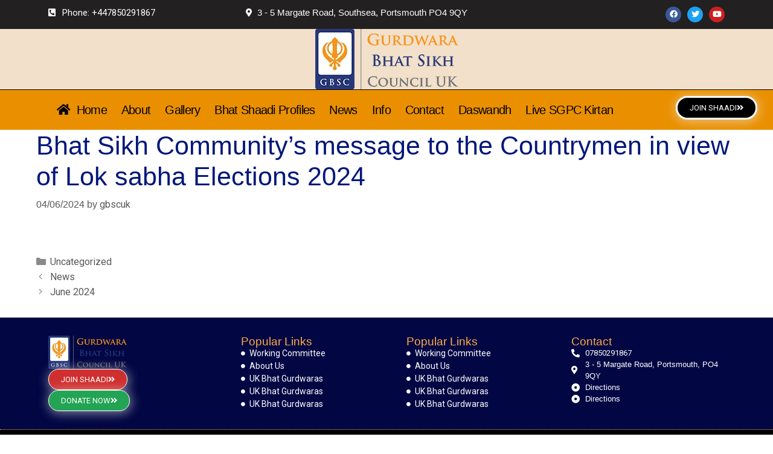

--- FILE ---
content_type: text/css
request_url: https://gbscuk.co.uk/wp-content/uploads/eb-style/eb-style-7144.min.css?ver=4b28b74920
body_size: 257
content:
/* eb-column-vecnt Starts */.eb-column-vecnt.eb-column-wrapper > .eb-column-inner > * { position:relative }.eb-column-vecnt.eb-column-wrapper > .eb-column-inner:before { transition:all .5s, background 0.5s, opacity 0.5s, filter 0.5s }.root-eb-column-vecnt { width:100%; order:unset; transition:all .5s, background 0.5s, border 0.5s, border-radius 0.5s, box-shadow 0.5s }.wp-admin .eb-parent-eb-column-vecnt { display:block }.wp-admin .eb-parent-eb-column-vecnt { filter:unset }.wp-admin .eb-parent-eb-column-vecnt::before { content:none }.eb-parent-eb-column-vecnt { display:block }.root-eb-column-vecnt { position:relative } @media(max-width: 1024px){.root-eb-column-vecnt { width:calc(100% - NaNpx); order:unset }.editor-styles-wrapper.wp-embed-responsive .eb-parent-eb-column-vecnt { display:block }.editor-styles-wrapper.wp-embed-responsive .eb-parent-eb-column-vecnt { filter:none }.editor-styles-wrapper.wp-embed-responsive .eb-parent-eb-column-vecnt::before { content:none }.eb-parent-eb-column-vecnt { display:block }} @media(max-width: 767px){.root-eb-column-vecnt { width:calc(100% - NaNpx); order:unset }.editor-styles-wrapper.wp-embed-responsive .eb-parent-eb-column-vecnt { display:block }.editor-styles-wrapper.wp-embed-responsive .eb-parent-eb-column-vecnt { filter:none }.editor-styles-wrapper.wp-embed-responsive .eb-parent-eb-column-vecnt::before { content:none }.eb-parent-eb-column-vecnt { display:block }}/* =eb-column-vecnt= Ends *//* eb-row-8vr13 Starts */.eb-row-8vr13.eb-row-root-container > * { position:relative }.eb-row-8vr13.eb-row-root-container { transition:all 0.5s, background 0.5s, border 0.5s, border-radius 0.5s, box-shadow 0.5s }.eb-row-8vr13.eb-row-root-container:before { transition:all 0.5s, background 0.5s, opacity 0.5s, filter 0.5s }.eb-row-8vr13.eb-row-root-container > .eb-row-wrapper { max-width:1170px }.eb-row-8vr13.eb-row-root-container > .eb-row-wrapper > .eb-row-inner { flex-flow:row }.wp-admin .eb-parent-eb-row-8vr13 { display:block }.wp-admin .eb-parent-eb-row-8vr13 { filter:unset }.wp-admin .eb-parent-eb-row-8vr13::before { content:none }.eb-parent-eb-row-8vr13 { display:block }.root-eb-row-8vr13 { position:relative } @media(max-width: 1024px){.eb-row-8vr13.eb-row-root-container > .eb-row-wrapper > .eb-row-inner { flex-flow:row; flex-wrap:wrap !important }.editor-styles-wrapper.wp-embed-responsive .eb-parent-eb-row-8vr13 { display:block }.editor-styles-wrapper.wp-embed-responsive .eb-parent-eb-row-8vr13 { filter:none }.editor-styles-wrapper.wp-embed-responsive .eb-parent-eb-row-8vr13::before { content:none }.eb-parent-eb-row-8vr13 { display:block }} @media(max-width: 767px){.eb-row-8vr13.eb-row-root-container > .eb-row-wrapper > .eb-row-inner { flex-flow:row; flex-wrap:wrap !important }.editor-styles-wrapper.wp-embed-responsive .eb-parent-eb-row-8vr13 { display:block }.editor-styles-wrapper.wp-embed-responsive .eb-parent-eb-row-8vr13 { filter:none }.editor-styles-wrapper.wp-embed-responsive .eb-parent-eb-row-8vr13::before { content:none }.eb-parent-eb-row-8vr13 { display:block }}/* =eb-row-8vr13= Ends */

--- FILE ---
content_type: text/css
request_url: https://gbscuk.co.uk/wp-content/uploads/elementor/css/post-69.css?ver=1769054826
body_size: 525
content:
.elementor-kit-69{--e-global-color-primary:#6EC1E4;--e-global-color-secondary:#54595F;--e-global-color-text:#222020;--e-global-color-accent:#FFFFFF;--e-global-color-58eb8176:#23A455;--e-global-color-4da9a803:#000;--e-global-color-29ca36cc:#FFF;--e-global-color-f372ea9:#02177A;--e-global-color-3ca84bfc:#EA9000;--e-global-color-96d7536:#D02F2F;--e-global-color-29ecb3b:#E0E0E0;--e-global-color-fb85137:#FFFFFF;--e-global-color-1f95b98:#273778;--e-global-color-4d1315a:#00020E;--e-global-color-a834f02:#F0A60024;--e-global-color-5a48290:#B5D7F0;--e-global-color-c49b334:#373E46;--e-global-color-85d35bd:#000D4B;--e-global-color-e6ad1f9:#000436;--e-global-color-6ea2f91:#FFAB49;--e-global-color-6498dff:#0D207A;--e-global-color-e1d3c72:#FFAB4947;--e-global-color-422579e:#6EC1E41F;--e-global-color-524164f:#00020E1C;--e-global-color-8156be7:#22B4B226;--e-global-color-db4a2f6:#54595F14;--e-global-typography-primary-font-family:"Roboto";--e-global-typography-primary-font-weight:600;--e-global-typography-secondary-font-family:"Roboto Slab";--e-global-typography-secondary-font-weight:400;--e-global-typography-text-font-family:"Roboto";--e-global-typography-text-font-weight:400;--e-global-typography-accent-font-family:"Roboto";--e-global-typography-accent-font-weight:500;color:#000000;font-family:"Helvetica", Sans-serif;font-size:19px;}.elementor-kit-69 e-page-transition{background-color:#FFBC7D;}.elementor-kit-69 a{font-family:"Roboto", Sans-serif;}.elementor-kit-69 h1{color:var( --e-global-color-f372ea9 );font-family:"Helvetica", Sans-serif;font-size:2.7rem;font-weight:500;}.elementor-kit-69 h2{color:var( --e-global-color-f372ea9 );font-family:"Helvetica", Sans-serif;font-size:37px;font-weight:500;}.elementor-kit-69 h3{color:var( --e-global-color-f372ea9 );font-family:"Helvetica", Sans-serif;font-size:23px;font-weight:500;}.elementor-kit-69 h4{color:#02177A;font-family:"Helvetica", Sans-serif;}.elementor-kit-69 h5{color:var( --e-global-color-f372ea9 );font-family:"Helvetica", Sans-serif;}.elementor-kit-69 h6{color:var( --e-global-color-f372ea9 );font-family:"Helvetica", Sans-serif;}.elementor-section.elementor-section-boxed > .elementor-container{max-width:1140px;}.e-con{--container-max-width:1140px;}.elementor-widget:not(:last-child){margin-block-end:20px;}.elementor-element{--widgets-spacing:20px 20px;--widgets-spacing-row:20px;--widgets-spacing-column:20px;}{}h1.entry-title{display:var(--page-title-display);}@media(max-width:1024px){.elementor-section.elementor-section-boxed > .elementor-container{max-width:1024px;}.e-con{--container-max-width:1024px;}}@media(max-width:767px){.elementor-section.elementor-section-boxed > .elementor-container{max-width:767px;}.e-con{--container-max-width:767px;}}

--- FILE ---
content_type: text/css
request_url: https://gbscuk.co.uk/wp-content/uploads/elementor/css/post-2100.css?ver=1769054826
body_size: 1416
content:
.elementor-2100 .elementor-element.elementor-element-acfbd76{--display:flex;--flex-direction:column;--container-widget-width:100%;--container-widget-height:initial;--container-widget-flex-grow:0;--container-widget-align-self:initial;--flex-wrap-mobile:wrap;border-style:solid;--border-style:solid;border-width:0px 0px 1px 0px;--border-top-width:0px;--border-right-width:0px;--border-bottom-width:1px;--border-left-width:0px;border-color:var( --e-global-color-4da9a803 );--border-color:var( --e-global-color-4da9a803 );--padding-top:0px;--padding-bottom:0px;--padding-left:0px;--padding-right:0px;}.elementor-2100 .elementor-element.elementor-element-acfbd76:not(.elementor-motion-effects-element-type-background), .elementor-2100 .elementor-element.elementor-element-acfbd76 > .elementor-motion-effects-container > .elementor-motion-effects-layer{background-color:#F2E0CA;}.elementor-2100 .elementor-element.elementor-element-55c0d42{--display:flex;--min-height:0vh;--flex-direction:row;--container-widget-width:initial;--container-widget-height:100%;--container-widget-flex-grow:1;--container-widget-align-self:stretch;--flex-wrap-mobile:wrap;--padding-top:0px;--padding-bottom:0px;--padding-left:0px;--padding-right:0px;}.elementor-2100 .elementor-element.elementor-element-55c0d42:not(.elementor-motion-effects-element-type-background), .elementor-2100 .elementor-element.elementor-element-55c0d42 > .elementor-motion-effects-container > .elementor-motion-effects-layer{background-color:var( --e-global-color-text );}.elementor-2100 .elementor-element.elementor-element-96ea9a9{--display:flex;}.elementor-2100 .elementor-element.elementor-element-96ea9a9.e-con{--flex-grow:0;--flex-shrink:0;}.elementor-2100 .elementor-element.elementor-element-7317be4 .elementor-icon-list-icon i{color:var( --e-global-color-accent );transition:color 0.3s;}.elementor-2100 .elementor-element.elementor-element-7317be4 .elementor-icon-list-icon svg{fill:var( --e-global-color-accent );transition:fill 0.3s;}.elementor-2100 .elementor-element.elementor-element-7317be4{--e-icon-list-icon-size:14px;--icon-vertical-offset:0px;}.elementor-2100 .elementor-element.elementor-element-7317be4 .elementor-icon-list-item > .elementor-icon-list-text, .elementor-2100 .elementor-element.elementor-element-7317be4 .elementor-icon-list-item > a{font-size:15px;}.elementor-2100 .elementor-element.elementor-element-7317be4 .elementor-icon-list-text{color:var( --e-global-color-accent );transition:color 0.3s;}.elementor-2100 .elementor-element.elementor-element-466ca7a{--display:flex;}.elementor-2100 .elementor-element.elementor-element-466ca7a.e-con{--flex-grow:0;--flex-shrink:0;}.elementor-2100 .elementor-element.elementor-element-7b6e98a .elementor-icon-list-icon i{color:var( --e-global-color-accent );transition:color 0.3s;}.elementor-2100 .elementor-element.elementor-element-7b6e98a .elementor-icon-list-icon svg{fill:var( --e-global-color-accent );transition:fill 0.3s;}.elementor-2100 .elementor-element.elementor-element-7b6e98a{--e-icon-list-icon-size:14px;--icon-vertical-offset:0px;}.elementor-2100 .elementor-element.elementor-element-7b6e98a .elementor-icon-list-item > .elementor-icon-list-text, .elementor-2100 .elementor-element.elementor-element-7b6e98a .elementor-icon-list-item > a{font-size:15px;}.elementor-2100 .elementor-element.elementor-element-7b6e98a .elementor-icon-list-text{color:var( --e-global-color-accent );transition:color 0.3s;}.elementor-2100 .elementor-element.elementor-element-2d46839{--display:flex;}.elementor-2100 .elementor-element.elementor-element-87fd428{--grid-template-columns:repeat(0, auto);--icon-size:13px;--grid-column-gap:5px;--grid-row-gap:0px;}.elementor-2100 .elementor-element.elementor-element-87fd428 .elementor-widget-container{text-align:right;}.elementor-2100 .elementor-element.elementor-element-a55b629{--display:flex;--flex-direction:row;--container-widget-width:calc( ( 1 - var( --container-widget-flex-grow ) ) * 100% );--container-widget-height:100%;--container-widget-flex-grow:1;--container-widget-align-self:stretch;--flex-wrap-mobile:wrap;--align-items:center;--gap:0px 0px;--row-gap:0px;--column-gap:0px;border-style:solid;--border-style:solid;border-width:0px 0px 1px 0px;--border-top-width:0px;--border-right-width:0px;--border-bottom-width:1px;--border-left-width:0px;border-color:var( --e-global-color-29ca36cc );--border-color:var( --e-global-color-29ca36cc );--padding-top:0px;--padding-bottom:0px;--padding-left:0px;--padding-right:0px;--z-index:999;}.elementor-2100 .elementor-element.elementor-element-a55b629:not(.elementor-motion-effects-element-type-background), .elementor-2100 .elementor-element.elementor-element-a55b629 > .elementor-motion-effects-container > .elementor-motion-effects-layer{background-color:#EA9000;}.elementor-2100 .elementor-element.elementor-element-8a3eaa2{--display:flex;--flex-direction:column;--container-widget-width:100%;--container-widget-height:initial;--container-widget-flex-grow:0;--container-widget-align-self:initial;--flex-wrap-mobile:wrap;}.elementor-2100 .elementor-element.elementor-element-8a3eaa2.e-con{--flex-grow:0;--flex-shrink:0;}.elementor-2100 .elementor-element.elementor-element-68249e7.elementor-element{--flex-grow:0;--flex-shrink:0;}.elementor-2100 .elementor-element.elementor-element-68249e7{z-index:999;}.elementor-2100 .elementor-element.elementor-element-68249e7 .elementor-menu-toggle{margin:0 auto;background-color:var( --e-global-color-4da9a803 );}.elementor-2100 .elementor-element.elementor-element-68249e7 .elementor-nav-menu .elementor-item{font-family:"Helvetica", Sans-serif;font-size:20px;font-weight:400;letter-spacing:-0.7px;}.elementor-2100 .elementor-element.elementor-element-68249e7 .elementor-nav-menu--main .elementor-item{color:var( --e-global-color-4da9a803 );fill:var( --e-global-color-4da9a803 );padding-left:12px;padding-right:12px;}.elementor-2100 .elementor-element.elementor-element-68249e7 .elementor-nav-menu--main .elementor-item:hover,
					.elementor-2100 .elementor-element.elementor-element-68249e7 .elementor-nav-menu--main .elementor-item.elementor-item-active,
					.elementor-2100 .elementor-element.elementor-element-68249e7 .elementor-nav-menu--main .elementor-item.highlighted,
					.elementor-2100 .elementor-element.elementor-element-68249e7 .elementor-nav-menu--main .elementor-item:focus{color:#FFFFFF;fill:#FFFFFF;}.elementor-2100 .elementor-element.elementor-element-68249e7 .elementor-nav-menu--main .elementor-item.elementor-item-active{color:#FFFFFF;}.elementor-2100 .elementor-element.elementor-element-68249e7 .elementor-nav-menu--dropdown a, .elementor-2100 .elementor-element.elementor-element-68249e7 .elementor-menu-toggle{color:var( --e-global-color-4da9a803 );fill:var( --e-global-color-4da9a803 );}.elementor-2100 .elementor-element.elementor-element-68249e7 .elementor-nav-menu--dropdown{background-color:#FFE0BC;}.elementor-2100 .elementor-element.elementor-element-68249e7 .elementor-nav-menu--dropdown a:hover,
					.elementor-2100 .elementor-element.elementor-element-68249e7 .elementor-nav-menu--dropdown a:focus,
					.elementor-2100 .elementor-element.elementor-element-68249e7 .elementor-nav-menu--dropdown a.elementor-item-active,
					.elementor-2100 .elementor-element.elementor-element-68249e7 .elementor-nav-menu--dropdown a.highlighted,
					.elementor-2100 .elementor-element.elementor-element-68249e7 .elementor-menu-toggle:hover,
					.elementor-2100 .elementor-element.elementor-element-68249e7 .elementor-menu-toggle:focus{color:#FFFFFF;}.elementor-2100 .elementor-element.elementor-element-68249e7 .elementor-nav-menu--dropdown a.elementor-item-active{color:#000000;background-color:#FFC987;}.elementor-2100 .elementor-element.elementor-element-68249e7 .elementor-nav-menu--dropdown .elementor-item, .elementor-2100 .elementor-element.elementor-element-68249e7 .elementor-nav-menu--dropdown  .elementor-sub-item{font-size:16px;}.elementor-2100 .elementor-element.elementor-element-68249e7 .elementor-nav-menu--dropdown li:not(:last-child){border-style:dotted;border-color:var( --e-global-color-text );border-bottom-width:1px;}.elementor-2100 .elementor-element.elementor-element-68249e7 div.elementor-menu-toggle{color:var( --e-global-color-29ca36cc );}.elementor-2100 .elementor-element.elementor-element-68249e7 div.elementor-menu-toggle svg{fill:var( --e-global-color-29ca36cc );}.elementor-2100 .elementor-element.elementor-element-a6d2911{--display:flex;--flex-direction:column;--container-widget-width:100%;--container-widget-height:initial;--container-widget-flex-grow:0;--container-widget-align-self:initial;--flex-wrap-mobile:wrap;}.elementor-2100 .elementor-element.elementor-element-95cce69 .elementor-button{background-color:var( --e-global-color-6498dff );fill:#FFFFFF;color:#FFFFFF;box-shadow:1px 2px 17px 2px rgba(240.99624481201172, 238.37672041188114, 238.37672041188114, 0.5);border-style:solid;border-width:3px 3px 3px 3px;border-radius:40px 40px 40px 40px;}.elementor-2100 .elementor-element.elementor-element-95cce69 .elementor-button:hover, .elementor-2100 .elementor-element.elementor-element-95cce69 .elementor-button:focus{background-color:transparent;background-image:linear-gradient(180deg, var( --e-global-color-3ca84bfc ) 0%, var( --e-global-color-e1d3c72 ) 100%);}.elementor-2100 .elementor-element.elementor-element-95cce69.elementor-element{--flex-grow:1;--flex-shrink:0;}.elementor-2100 .elementor-element.elementor-element-95cce69 .elementor-button-content-wrapper{flex-direction:row-reverse;}.elementor-theme-builder-content-area{height:400px;}.elementor-location-header:before, .elementor-location-footer:before{content:"";display:table;clear:both;}@media(min-width:768px){.elementor-2100 .elementor-element.elementor-element-96ea9a9{--width:25.415%;}.elementor-2100 .elementor-element.elementor-element-466ca7a{--width:40.154%;}.elementor-2100 .elementor-element.elementor-element-8a3eaa2{--width:86.64%;}}@media(max-width:767px){.elementor-2100 .elementor-element.elementor-element-acfbd76{--z-index:999;}.elementor-2100 .elementor-element.elementor-element-55c0d42{--padding-top:0px;--padding-bottom:0px;--padding-left:5px;--padding-right:0px;}.elementor-2100 .elementor-element.elementor-element-7317be4 .elementor-icon-list-item > .elementor-icon-list-text, .elementor-2100 .elementor-element.elementor-element-7317be4 .elementor-icon-list-item > a{font-size:12px;}.elementor-2100 .elementor-element.elementor-element-466ca7a{--margin-top:-24px;--margin-bottom:0px;--margin-left:0px;--margin-right:0px;--padding-top:0px;--padding-bottom:5px;--padding-left:10px;--padding-right:0px;}.elementor-2100 .elementor-element.elementor-element-7b6e98a .elementor-icon-list-item > .elementor-icon-list-text, .elementor-2100 .elementor-element.elementor-element-7b6e98a .elementor-icon-list-item > a{font-size:12px;}.elementor-2100 .elementor-element.elementor-element-2d46839{--align-items:center;--container-widget-width:calc( ( 1 - var( --container-widget-flex-grow ) ) * 100% );--margin-top:-28px;--margin-bottom:0px;--margin-left:0px;--margin-right:0px;}.elementor-2100 .elementor-element.elementor-element-87fd428{--icon-size:11px;--grid-column-gap:35px;}.elementor-2100 .elementor-element.elementor-element-a55b629{--z-index:999;}.elementor-2100 .elementor-element.elementor-element-8a3eaa2{--min-height:0px;--flex-direction:column;--container-widget-width:100%;--container-widget-height:initial;--container-widget-flex-grow:0;--container-widget-align-self:initial;--flex-wrap-mobile:wrap;--flex-wrap:wrap;--z-index:4;}.elementor-2100 .elementor-element.elementor-element-68249e7.elementor-element{--align-self:flex-end;--flex-grow:1;--flex-shrink:0;}.elementor-2100 .elementor-element.elementor-element-68249e7 .e--pointer-framed .elementor-item:before{border-width:18px;}.elementor-2100 .elementor-element.elementor-element-68249e7 .e--pointer-framed.e--animation-draw .elementor-item:before{border-width:0 0 18px 18px;}.elementor-2100 .elementor-element.elementor-element-68249e7 .e--pointer-framed.e--animation-draw .elementor-item:after{border-width:18px 18px 0 0;}.elementor-2100 .elementor-element.elementor-element-68249e7 .e--pointer-framed.e--animation-corners .elementor-item:before{border-width:18px 0 0 18px;}.elementor-2100 .elementor-element.elementor-element-68249e7 .e--pointer-framed.e--animation-corners .elementor-item:after{border-width:0 18px 18px 0;}.elementor-2100 .elementor-element.elementor-element-68249e7 .e--pointer-underline .elementor-item:after,
					 .elementor-2100 .elementor-element.elementor-element-68249e7 .e--pointer-overline .elementor-item:before,
					 .elementor-2100 .elementor-element.elementor-element-68249e7 .e--pointer-double-line .elementor-item:before,
					 .elementor-2100 .elementor-element.elementor-element-68249e7 .e--pointer-double-line .elementor-item:after{height:18px;}.elementor-2100 .elementor-element.elementor-element-68249e7 .elementor-nav-menu--main .elementor-item{padding-left:12px;padding-right:12px;}.elementor-2100 .elementor-element.elementor-element-68249e7 .elementor-nav-menu--dropdown .elementor-item, .elementor-2100 .elementor-element.elementor-element-68249e7 .elementor-nav-menu--dropdown  .elementor-sub-item{font-size:17px;}.elementor-2100 .elementor-element.elementor-element-a6d2911{--align-items:flex-end;--container-widget-width:calc( ( 1 - var( --container-widget-flex-grow ) ) * 100% );--z-index:1;}}

--- FILE ---
content_type: text/css
request_url: https://gbscuk.co.uk/wp-content/uploads/elementor/css/post-6711.css?ver=1769054826
body_size: 1079
content:
.elementor-6711 .elementor-element.elementor-element-bf6ebbb{--display:flex;--flex-direction:row;--container-widget-width:initial;--container-widget-height:100%;--container-widget-flex-grow:1;--container-widget-align-self:stretch;--flex-wrap-mobile:wrap;--justify-content:space-evenly;--gap:0px 0px;--row-gap:0px;--column-gap:0px;border-style:dotted;--border-style:dotted;border-width:0px 0px 1px 0px;--border-top-width:0px;--border-right-width:0px;--border-bottom-width:1px;--border-left-width:0px;border-color:var( --e-global-color-6ea2f91 );--border-color:var( --e-global-color-6ea2f91 );--padding-top:20px;--padding-bottom:20px;--padding-left:0px;--padding-right:0px;--z-index:0;}.elementor-6711 .elementor-element.elementor-element-bf6ebbb:not(.elementor-motion-effects-element-type-background), .elementor-6711 .elementor-element.elementor-element-bf6ebbb > .elementor-motion-effects-container > .elementor-motion-effects-layer{background-color:#020744;}.elementor-6711 .elementor-element.elementor-element-54c0dc26{--display:flex;--flex-direction:column;--container-widget-width:100%;--container-widget-height:initial;--container-widget-flex-grow:0;--container-widget-align-self:initial;--flex-wrap-mobile:wrap;--justify-content:space-evenly;--gap:10px 10px;--row-gap:10px;--column-gap:10px;}.elementor-6711 .elementor-element.elementor-element-54c0dc26.e-con{--flex-grow:0;--flex-shrink:0;}.elementor-6711 .elementor-element.elementor-element-2a265c6a{text-align:start;}.elementor-6711 .elementor-element.elementor-element-2a265c6a img{width:55%;}.elementor-6711 .elementor-element.elementor-element-0c6fdc6 .elementor-button{background-color:transparent;fill:#FFFFFF;color:#FFFFFF;background-image:linear-gradient(180deg, var( --e-global-color-96d7536 ) 30%, var( --e-global-color-96d7536 ) 100%);box-shadow:1px 2px 17px 2px rgba(240.99624481201172, 238.37672041188114, 238.37672041188114, 0.5);border-style:solid;border-width:1px 1px 1px 1px;border-radius:20px 20px 20px 20px;}.elementor-6711 .elementor-element.elementor-element-0c6fdc6{width:var( --container-widget-width, 51% );max-width:51%;--container-widget-width:51%;--container-widget-flex-grow:0;}.elementor-6711 .elementor-element.elementor-element-0c6fdc6 > .elementor-widget-container{margin:0px 0px 0px 0px;padding:0px 0px 0px 0px;}.elementor-6711 .elementor-element.elementor-element-0c6fdc6 .elementor-button-content-wrapper{flex-direction:row-reverse;}.elementor-6711 .elementor-element.elementor-element-9a27de9 .elementor-button{background-color:transparent;fill:#FFFFFF;color:#FFFFFF;background-image:linear-gradient(180deg, var( --e-global-color-58eb8176 ) 30%, var( --e-global-color-58eb8176 ) 100%);box-shadow:1px 2px 17px 2px rgba(240.99624481201172, 238.37672041188114, 238.37672041188114, 0.5);border-style:solid;border-width:1px 1px 1px 1px;border-radius:20px 20px 20px 20px;}.elementor-6711 .elementor-element.elementor-element-9a27de9{width:var( --container-widget-width, 51% );max-width:51%;--container-widget-width:51%;--container-widget-flex-grow:0;}.elementor-6711 .elementor-element.elementor-element-9a27de9 > .elementor-widget-container{margin:0px 0px 0px 0px;padding:0px 0px 0px 0px;}.elementor-6711 .elementor-element.elementor-element-9a27de9 .elementor-button-content-wrapper{flex-direction:row-reverse;}.elementor-6711 .elementor-element.elementor-element-6b4decfb{--display:flex;--flex-direction:column;--container-widget-width:100%;--container-widget-height:initial;--container-widget-flex-grow:0;--container-widget-align-self:initial;--flex-wrap-mobile:wrap;}.elementor-6711 .elementor-element.elementor-element-282ebb9a .elementor-heading-title{color:var( --e-global-color-6ea2f91 );}.elementor-6711 .elementor-element.elementor-element-a3a9916 .elementor-icon-list-icon i{color:var( --e-global-color-accent );transition:color 0.3s;}.elementor-6711 .elementor-element.elementor-element-a3a9916 .elementor-icon-list-icon svg{fill:var( --e-global-color-accent );transition:fill 0.3s;}.elementor-6711 .elementor-element.elementor-element-a3a9916{--e-icon-list-icon-size:7px;--icon-vertical-offset:0px;}.elementor-6711 .elementor-element.elementor-element-a3a9916 .elementor-icon-list-item > .elementor-icon-list-text, .elementor-6711 .elementor-element.elementor-element-a3a9916 .elementor-icon-list-item > a{font-size:14px;}.elementor-6711 .elementor-element.elementor-element-a3a9916 .elementor-icon-list-text{color:var( --e-global-color-accent );transition:color 0.3s;}.elementor-6711 .elementor-element.elementor-element-168b27e9{--display:flex;--flex-direction:column;--container-widget-width:100%;--container-widget-height:initial;--container-widget-flex-grow:0;--container-widget-align-self:initial;--flex-wrap-mobile:wrap;}.elementor-6711 .elementor-element.elementor-element-5fe7f8d .elementor-heading-title{color:var( --e-global-color-6ea2f91 );}.elementor-6711 .elementor-element.elementor-element-eebd847 .elementor-icon-list-icon i{color:var( --e-global-color-accent );transition:color 0.3s;}.elementor-6711 .elementor-element.elementor-element-eebd847 .elementor-icon-list-icon svg{fill:var( --e-global-color-accent );transition:fill 0.3s;}.elementor-6711 .elementor-element.elementor-element-eebd847{--e-icon-list-icon-size:7px;--icon-vertical-offset:0px;}.elementor-6711 .elementor-element.elementor-element-eebd847 .elementor-icon-list-item > .elementor-icon-list-text, .elementor-6711 .elementor-element.elementor-element-eebd847 .elementor-icon-list-item > a{font-size:14px;}.elementor-6711 .elementor-element.elementor-element-eebd847 .elementor-icon-list-text{color:var( --e-global-color-accent );transition:color 0.3s;}.elementor-6711 .elementor-element.elementor-element-78427a42{--display:flex;--flex-direction:column;--container-widget-width:100%;--container-widget-height:initial;--container-widget-flex-grow:0;--container-widget-align-self:initial;--flex-wrap-mobile:wrap;}.elementor-6711 .elementor-element.elementor-element-49fd0ab3 .elementor-heading-title{color:var( --e-global-color-6ea2f91 );}.elementor-6711 .elementor-element.elementor-element-432cb2f .elementor-icon-list-icon i{color:var( --e-global-color-accent );transition:color 0.3s;}.elementor-6711 .elementor-element.elementor-element-432cb2f .elementor-icon-list-icon svg{fill:var( --e-global-color-accent );transition:fill 0.3s;}.elementor-6711 .elementor-element.elementor-element-432cb2f{--e-icon-list-icon-size:14px;--icon-vertical-offset:0px;}.elementor-6711 .elementor-element.elementor-element-432cb2f .elementor-icon-list-item > .elementor-icon-list-text, .elementor-6711 .elementor-element.elementor-element-432cb2f .elementor-icon-list-item > a{font-size:13px;}.elementor-6711 .elementor-element.elementor-element-432cb2f .elementor-icon-list-text{color:var( --e-global-color-accent );transition:color 0.3s;}.elementor-6711 .elementor-element.elementor-element-e30586a{--display:flex;--flex-direction:row;--container-widget-width:calc( ( 1 - var( --container-widget-flex-grow ) ) * 100% );--container-widget-height:100%;--container-widget-flex-grow:1;--container-widget-align-self:stretch;--flex-wrap-mobile:wrap;--justify-content:space-evenly;--align-items:center;--gap:0px 0px;--row-gap:0px;--column-gap:0px;border-style:dotted;--border-style:dotted;border-width:0px 0px 1px 0px;--border-top-width:0px;--border-right-width:0px;--border-bottom-width:1px;--border-left-width:0px;border-color:#EA9000;--border-color:#EA9000;--border-radius:0px 0px 0px 0px;--padding-top:0px;--padding-bottom:0px;--padding-left:0px;--padding-right:0px;}.elementor-6711 .elementor-element.elementor-element-e30586a:not(.elementor-motion-effects-element-type-background), .elementor-6711 .elementor-element.elementor-element-e30586a > .elementor-motion-effects-container > .elementor-motion-effects-layer{background-color:var( --e-global-color-4da9a803 );}.elementor-6711 .elementor-element.elementor-element-00a876b{--display:flex;--flex-direction:column;--container-widget-width:100%;--container-widget-height:initial;--container-widget-flex-grow:0;--container-widget-align-self:initial;--flex-wrap-mobile:wrap;}.elementor-6711 .elementor-element.elementor-element-d294a72{font-size:14px;font-style:italic;color:var( --e-global-color-accent );}.elementor-6711 .elementor-element.elementor-element-4451954{--display:flex;--flex-direction:column;--container-widget-width:100%;--container-widget-height:initial;--container-widget-flex-grow:0;--container-widget-align-self:initial;--flex-wrap-mobile:wrap;}.elementor-6711 .elementor-element.elementor-element-d9b9c5c{font-size:14px;font-style:italic;color:var( --e-global-color-accent );}.elementor-6711 .elementor-element.elementor-element-7484e06{--display:flex;--flex-direction:column;--container-widget-width:100%;--container-widget-height:initial;--container-widget-flex-grow:0;--container-widget-align-self:initial;--flex-wrap-mobile:wrap;}.elementor-6711 .elementor-element.elementor-element-4308a3a{font-size:14px;font-style:italic;color:var( --e-global-color-accent );}.elementor-theme-builder-content-area{height:400px;}.elementor-location-header:before, .elementor-location-footer:before{content:"";display:table;clear:both;}@media(max-width:767px){.elementor-6711 .elementor-element.elementor-element-2a265c6a img{width:51%;}.elementor-6711 .elementor-element.elementor-element-282ebb9a{text-align:center;}.elementor-6711 .elementor-element.elementor-element-5fe7f8d{text-align:center;}.elementor-6711 .elementor-element.elementor-element-49fd0ab3{text-align:center;}.elementor-6711 .elementor-element.elementor-element-e30586a{--flex-direction:column;--container-widget-width:100%;--container-widget-height:initial;--container-widget-flex-grow:0;--container-widget-align-self:initial;--flex-wrap-mobile:wrap;--gap:0px 0px;--row-gap:0px;--column-gap:0px;--padding-top:6px;--padding-bottom:6px;--padding-left:11px;--padding-right:0px;}.elementor-6711 .elementor-element.elementor-element-00a876b{--padding-top:2px;--padding-bottom:2px;--padding-left:0px;--padding-right:0px;}.elementor-6711 .elementor-element.elementor-element-4451954{--padding-top:2px;--padding-bottom:2px;--padding-left:0px;--padding-right:0px;}.elementor-6711 .elementor-element.elementor-element-d9b9c5c{columns:1;font-size:13px;}.elementor-6711 .elementor-element.elementor-element-7484e06{--padding-top:2px;--padding-bottom:2px;--padding-left:0px;--padding-right:0px;}}@media(min-width:768px){.elementor-6711 .elementor-element.elementor-element-54c0dc26{--width:28%;}.elementor-6711 .elementor-element.elementor-element-6b4decfb{--width:25%;}.elementor-6711 .elementor-element.elementor-element-168b27e9{--width:25%;}.elementor-6711 .elementor-element.elementor-element-78427a42{--width:25%;}.elementor-6711 .elementor-element.elementor-element-e30586a{--content-width:1407px;}.elementor-6711 .elementor-element.elementor-element-00a876b{--width:20%;}.elementor-6711 .elementor-element.elementor-element-4451954{--width:30%;}.elementor-6711 .elementor-element.elementor-element-7484e06{--width:20%;}}

--- FILE ---
content_type: application/x-javascript
request_url: https://gbscuk.co.uk/wp-content/plugins/miniorange-otp-verification/includes/js/moumprofile.js?ver=5.4.7
body_size: 1523
content:
// button html template
let moUmProfSendOtpButton = '<input class="um-button um-alt um-col-alt" ' +
                    'id="mo_um_accup_button" ' +
                    'type="button" ' +
                    'value="' + moumacvar.buttonText + '" ></input>';

// image field
let img = "<div class='moloader'></div>";

// html button + message div field
let html = moUmProfSendOtpButton +
            "<div id='mo_message' " +
                "style='width:100%; display: none; font-size: 16px; padding: 10px 20px;border-radius: 10px; margin-top: 16px;'>" +
                img +
            "</div>";

// otp field
let otpField = html + '<div class="um-field um-field-text um-field-type_text um-acc-otp" ' +
                            'data-key="' + moumacvar.formKey + '">' +
                        '<div class="um-field-label">' +
                            '<label for="verify_field">Enter OTP here</label>' +
                            '<div class="um-clear"></div>' +
                        '</div>' +
                        '<div class="um-field-area">' +
                            '<input autocomplete="off" ' +
                                    'class="um-form-field valid " ' +
                                    'type="text" ' +
                                    'name="' + moumacvar.formKey + '" ' +
                                    'id="verify_field" ' +
                                    'placeholder="" ' +
                                    'data-validate="" ' +
                                    'data-key="' + moumacvar.formKey + '">' +
                            '<input type="hidden" ' +
                                    'name="mo_um_account_profile_nonce" ' +
                                    'id="mo_um_profile_nonce" ' +
                                    'value="' + moumacvar.accountProfileNonce + '">' +
                        '</div>' +
                    '</div>';

function sendOTP() {
    let userEmail = $mo('.um-account [id^=user_email]').val();
    let userPhone = $mo('.um-profile [id^=' + moumacvar.phoneKey + ']').val();
    
    // Sanitize user input to prevent XSS
    userEmail = $mo('<div/>').text(userEmail).html();
    userPhone = $mo('<div/>').text(userPhone).html();

    $mo("#mo_message").empty();
    $mo("#mo_message").append(img);
    $mo("#mo_message").show();

    let type = $mo('.um-account').length ? moumacvar.emailOtpType : ($mo('.um-profile').length ? moumacvar.phoneOtpType : 'none');

    $mo.ajax({
        url: moumacvar.siteURL + "/?option=miniorange-um-acc-ajax-verify",
        type: "POST",
        data: {
            user_email: userEmail,
            user_phone: userPhone,
            security: moumacvar.nonce,
            otp_request_type: type
        },
        crossDomain: true,
        dataType: "json",
        success: function (response) {
            // Sanitize server response to prevent XSS
            let sanitizedMessage = $mo('<div/>').text(response.message).html();
            
            if (response.result === "success") {
                $mo("#mo_message").empty();
                $mo("#mo_message").append(sanitizedMessage);
                $mo("#mo_message").css({
                    "background-color": "#dbfff7",
                    "color": "#008f6e"
                });
            } else {
                $mo("#mo_message").empty();
                $mo("#mo_message").append(sanitizedMessage);
                $mo("#mo_message").css({
                    "background-color": "#ffefef",
                    "color": "#ff5b5b"
                });
            }
        },
        error: function (xhr, status, error) {
            console.error('AJAX Error:', error);
            $mo("#mo_message").empty();
            $mo("#mo_message").append("An error occurred. Please try again.");
            $mo("#mo_message").css({
                "background-color": "#ffefef",
                "color": "#ff5b5b"
            });
        }
    });
}

function insertOTPField() {
    // Check if we're on account page or profile edit page
    const isAccountPage = $mo('.um-account').length > 0 || window.location.href.includes('/account/');
    const isProfilePage = $mo('.um-profile').length > 0;
    const urlParams = new URLSearchParams(window.location.search);
    const isProfileEditPage = isProfilePage && (urlParams.get('um_action') === 'edit' || window.location.href.includes('um_action=edit'));
    
    // Only show OTP field on account page or profile edit page
    if (!isAccountPage && !isProfileEditPage) {
        return;
    }
    
    // Prevent duplicate UI blocks
    if ($mo(".um-acc-otp").length > 0 || $mo("#mo_um_accup_button").length > 0 || $mo("#mo_message").length > 0) return;

    const emailChanged = (moumacvar.otpType === moumacvar.emailOtpType || moumacvar.otpType === moumacvar.bothOTPType) &&
        $mo('.um-account [id^="user_email"]').val() !== moumacvar.emailValue;
    const phoneChanged = (moumacvar.otpType === moumacvar.phoneOtpType || moumacvar.otpType === moumacvar.bothOTPType) &&
        $mo('.um-profile [id^="' + jQuery.escapeSelector(moumacvar.phoneKey) + '"]').val() !== moumacvar.phoneValue;

    let $anchor = null;
    if (isAccountPage && emailChanged) {
        $anchor = $mo('.um-account [id^="user_email"]');
    } else if (isProfilePage && phoneChanged) {
        $anchor = $mo('.um-profile [id^="' + jQuery.escapeSelector(moumacvar.phoneKey) + '"]');
    } else if (emailChanged) {
        $anchor = $mo('.um-account [id^="user_email"]');
    } else if (phoneChanged) {
        $anchor = $mo('.um-profile [id^="' + jQuery.escapeSelector(moumacvar.phoneKey) + '"]');
    }
    if ($anchor && $anchor.length) {
        $mo(otpField).insertAfter($anchor.parent().parent());
    }
}

function removeOTPField() {
    $mo("#mo_um_accup_button").remove();
    $mo(".um-acc-otp").remove();
    $mo("#mo_message").remove();
    $mo("#mo_um_profile_nonce").remove();
}

function focusChecks() {
    $mo('.um-account [id^=user_email],.um-profile [id^=' + moumacvar.phoneKey + ']').on("change paste keyup", function () {
        if ($mo(this).val() === moumacvar.phoneValue || $mo(this).val() === moumacvar.emailValue) {
            removeOTPField();
        } else if ($mo(".um-acc-otp").length === 0) {
            insertOTPField();
        }
    });
}

jQuery(document).ready(function () {
    const $mo = window.$mo || window.jQuery; 
    if (!window.$mo) {
        window.$mo = $mo;
    }
    
    // Add click handler for send OTP button instead of inline onclick
    $mo(document).on('click', '#mo_um_accup_button', function () {
        sendOTP();
    });
    
    focusChecks();
    
    const emailEq = $mo('.um-account [id^="user_email"]').val() === moumacvar.emailValue;
    const phoneEq = $mo('.um-profile [id^="' + jQuery.escapeSelector(moumacvar.phoneKey) + '"]').val() === moumacvar.phoneValue;
    if (emailEq || phoneEq) {
        removeOTPField();
    } else if ($mo(".um-acc-otp").length === 0 && ($mo('.um-profile [id^="' + jQuery.escapeSelector(moumacvar.phoneKey) + '"]').length > 0 || $mo('.um-account [id^="user_email"]').length > 0)) {
        insertOTPField();
    }
});

--- FILE ---
content_type: application/x-javascript
request_url: https://gbscuk.co.uk/wp-content/plugins/miniorange-otp-verification/includes/js/moDefaultPopUp.js?ver=5.4.7
body_size: 755
content:
function mo_validation_goback(){
    if(document.querySelector("#validation_goBack_form") !== null){
        document.getElementById("validation_goBack_form").submit();
    }
}
function mo_otp_verification_resend(){
    document.getElementById("verification_resend_otp_form").submit()
}
function mo_select_goback(){
    document.getElementById("goBack_choice_otp_form").submit()
}
document.addEventListener("DOMContentLoaded", function() {
    var form = document.querySelector("#mo_validate_form");

    // If the default popup form is not present (e.g. some flows inject custom popups via JS),
    // safely exit without binding any handlers to avoid runtime errors.
    if (!form) {
        return;
    }

    form.addEventListener("submit", function() {
        this.style.display = "none";
        var msgEl = document.querySelector("#mo_message");
        if (msgEl) {
            msgEl.style.display = "block";
        }
    });
    var $mo = jQuery;
    $mo('.close').on('click', function() {
        mo_validation_goback();
    });
    $mo('.mo-resend').on('click', function() {
        mo_otp_verification_resend();
    });
    $mo('#mo_sec_otp_submit_button').on('click', function() {
        mo_select_goback();
    });
    const otpInputs = document.querySelectorAll(".mo_customer_validation-textbox.mo-new-ui-validation-textbox");
    // Create regex pattern to remove anything other than alphanumeric characters
    let inputPattern;
    if (typeof moPopUps !== 'undefined' && moPopUps.pattern) {
        try {
            // Convert string pattern to RegExp (remove leading/trailing slashes and flags)
            const patternStr = moPopUps.pattern.replace(/^\/|\/[gimuy]*$/g, '');
            inputPattern = new RegExp(patternStr, 'g');
        } catch (error) {
            // Fallback to default alphanumeric pattern if conversion fails
            inputPattern = /[^a-zA-Z0-9]/g;
        }
    } else {
        // Default pattern: remove anything other than alphanumeric
        inputPattern = /[^a-zA-Z0-9]/g;
    }
    
    otpInputs.forEach(function (input) {
        input.addEventListener("input", function () {
            const originalValue = input.value;
            const cleanedValue = originalValue.replace(inputPattern, "");
            if (originalValue !== cleanedValue) {
                input.value = cleanedValue;
            }
        });
        input.addEventListener("paste", function (e) {
            e.preventDefault();
            const pasted = (e.clipboardData || window.clipboardData).getData("text");
            const clean = pasted.replace(inputPattern, "");
            const start = input.selectionStart;
            const end = input.selectionEnd;
            const currentValue = input.value;
            input.value = currentValue.slice(0, start) + clean + currentValue.slice(end);
            input.setSelectionRange(start + clean.length, start + clean.length);
        });
    });
});


--- FILE ---
content_type: application/x-javascript
request_url: https://gbscuk.co.uk/wp-content/plugins/miniorange-otp-verification/addons/otpspampreventer/includes/js/popup-timer.js?ver=1.0.0
body_size: 4257
content:
/**
 * OTP Spam Preventer - Popup Timer Handler
 * 
 * This script handles cooldown and blocking for OTP verification popups.
 * 
 * HOW IT WORKS:
 * - Loaded via 'mo_include_js' action hook when popup is rendered
 * - Script runs INSIDE the popup HTML (popup is guaranteed to exist)
 * - Automatically detects popup type (default or error) and handles accordingly
 * 
 * POPUP TYPES:
 * 1. Default Popup: Has form #mo_validate_form
 *    - Checks block status via AJAX
 *    - Replaces "Resend OTP" link with countdown timer if blocked
 * 
 * 2. Error Popup: No form, just error message
 *    - Parses error message for timer (e.g., "10:45 minutes")
 *    - Updates timer dynamically in the error message
 * 
 * @package otpspampreventer
 */

(function($mo) {
    'use strict';

    // Popup selectors
    const POPUP_MODAL_ID = '#mo_site_otp_form';
    const DEFAULT_FORM_ID = '#mo_validate_form';
    const POPUP_BODY_CLASS = '.mo_customer_validation-modal-body';
    const MESSAGE_DIV_ID = '#mo_message';
    
    // Get browser ID from localStorage or generate new one
    let currentBrowserID = localStorage.getItem('mo_osp_browser_id');
    if (!currentBrowserID) {
        currentBrowserID = generateBrowserID();
        localStorage.setItem('mo_osp_browser_id', currentBrowserID);
    }

    /**
     * Generate unique browser ID
     */
    function generateBrowserID() {
        const chars = 'abcdefghijklmnopqrstuvwxyz0123456789';
        let result = '';
        for (let i = 0; i < 8; i++) {
            result += chars.charAt(Math.floor(Math.random() * chars.length));
        }
        return result;
    }

    /**
     * Determine popup type (default or error)
     */
    function getPopupType() {
        // If form exists, it's a default popup
        if ($mo(DEFAULT_FORM_ID).length > 0) {
            return 'default';
        }
        // Otherwise it's an error popup
        return 'error';
    }

    /**
     * Handle default popup - check if user is blocked and show timer
     */
    function handleDefaultPopup() {
        
        // PERFORMANCE FIX: Check if initial cooldown data is available (eliminates AJAX delay)
        if (typeof mo_osp_popup_timer.initial_cooldown_time !== 'undefined' && 
            mo_osp_popup_timer.initial_cooldown_time > 0) {
            replaceResendButtonWithTimer(mo_osp_popup_timer.initial_cooldown_time);
            return;
        }
        
        if (typeof mo_osp_popup_timer.initial_blocked !== 'undefined' && 
            mo_osp_popup_timer.initial_blocked) {
        }
        
        const email = getEmailFromForm();
        const phone = getPhoneFromForm();


        $mo.ajax({
            url: mo_osp_popup_timer.ajax_url,
            type: 'POST',
            data: {
                action: 'mo_osp_check_blocked',
                nonce: mo_osp_popup_timer.nonce,
                mo_osp_browser_id: currentBrowserID,
                email: email,
                phone: phone
            },
            success: function(response) {
                
                if (response.blocked || response.cooldown) {
                    // User is blocked or on cooldown, replace resend button with timer
                    const timeLeft = response.remaining_time;
                    
                    replaceResendButtonWithTimer(timeLeft);
                }   
            },
            error: function(xhr, status, error) {
            }
        });
    }

    /**
     * Handle error popup - parse message for timer information or puzzle requirement
     */
    function handleErrorPopup() {
        
        const $mopopupBody = $mo(POPUP_BODY_CLASS);
        const messageText = $mopopupBody.text().trim();
        
        
        // Check if puzzle verification is required
        const puzzleRequiredText = (window.mo_osp_popup_timer && window.mo_osp_popup_timer.puzzle_required_text) || 'Please complete the security verification to continue';
        if (messageText.includes(puzzleRequiredText)) {
            $mo(POPUP_MODAL_ID).hide();
            $mo('.mo_customer_validation-modal').hide();
            $mo('.mo-modal-backdrop').hide();
            $mo('#mo-osp-puzzle-popup-outer-div').show();
            $mo('#mo-osp-puzzle-overlay').removeClass('mo-osp-hidden');
            handlePuzzleVerification();
            return;
        }
        
        // Try to extract time from message (e.g., "10:45 minutes" or "645 seconds")
        const timerMatch = extractTimerFromMessage(messageText);
        
        if (timerMatch) {
            displayErrorTimer(timerMatch, $mopopupBody);
        }   
    }

    /**
     * Handle puzzle verification requirement
     */
    function handlePuzzleVerification() {
        
        // Check if puzzle system is available
        if (typeof window.MO_OSP_Puzzle === 'undefined') {
            return;
        }
        
        // Set up callback for when puzzle is completed
        window.MO_OSP_Puzzle_onPopupSuccess = function() {
            resendOTPAfterPuzzle();
        };
        
        // Trigger the puzzle modal
        window.MO_OSP_Puzzle.showPuzzle({});
    }
    
    /**
     * Go back to form after puzzle verification
     */
    function resendOTPAfterPuzzle() {
        
        // Check if resend form exists (DefaultPopup has it)
        const resendForm = document.getElementById('verification_resend_otp_form');
        
        if (resendForm) {
            // DefaultPopup - submit resend form directly
            // Add puzzle verification flag if not already present
            if (!resendForm.querySelector('input[name="puzzle_verified"]')) {
                const puzzleVerifiedInput = document.createElement('input');
                puzzleVerifiedInput.type = 'hidden';
                puzzleVerifiedInput.name = 'puzzle_verified';
                puzzleVerifiedInput.value = 'true';
                resendForm.appendChild(puzzleVerifiedInput);
            }
            resendForm.submit();
        } else {
            // ErrorPopup or no form - reload page to go back to original form
            // User has been unblocked on the backend, just set success flag
            sessionStorage.setItem('mo_osp_puzzle_completed', 'true');
            
            // Reload the page to show the original form
            window.location.reload();
        }
    }

    /**
     * Extract timer value from error message
     */
    function extractTimerFromMessage(message) {
        // Pattern 1: "10:45 minutes" or "10:45 mins"
        const minuteSecondMatch = message.match(/(\d+):(\d+)\s*(?:minute|min)/i);
        if (minuteSecondMatch) {
            const minutes = parseInt(minuteSecondMatch[1], 10);
            const seconds = parseInt(minuteSecondMatch[2], 10);
            return (minutes * 60) + seconds;
        }
        
        // Pattern 2: "10 minutes" or "10 mins"
        const minuteMatch = message.match(/(\d+)\s*(?:minute|min)/i);
        if (minuteMatch) {
            return parseInt(minuteMatch[1], 10) * 60;
        }
        
        // Pattern 3: "645 seconds" or "645 secs"
        const secondMatch = message.match(/(\d+)\s*(?:second|sec)/i);
        if (secondMatch) {
            return parseInt(secondMatch[1], 10);
        }
        
        return null;
    }

    /**
     * Replace resend OTP button with countdown timer
     */
    function replaceResendButtonWithTimer(timeLeft) {
        // Find resend link/button (it's added via onclick="mo_otp_verification_resend()")
        const $moresendLink = $mo('a.mo-resend, a[onclick*="mo_otp_verification_resend"]');
        
        if ($moresendLink.length === 0) {
            return;
        }

        // Hide the resend link
        $moresendLink.hide();

        // Create timer display element
        const timerId = 'mo_osp_popup_timer_display';
        if ($mo('#' + timerId).length === 0) {
            $moresendLink.after('<div id="' + timerId + '" style="color: #d93025; font-size: 16px; font-weight: 600; margin-top: 10px;"></div>');
        }

        const $motimerDisplay = $mo('#' + timerId);
        let remainingTime = timeLeft;

        // Start countdown
        const intervalId = setInterval(function() {
            const minutes = String(Math.floor(remainingTime / 60)).padStart(2, '0');
            const seconds = String(remainingTime % 60).padStart(2, '0');

            // Just show the countdown timer
            $motimerDisplay.text(minutes + ':' + seconds);

            if (remainingTime <= 0) {
                clearInterval(intervalId);
                $motimerDisplay.remove();
                $moresendLink.show();
            }

            remainingTime--;
        }, 1000);
    }

    /**
     * Display timer in error popup (updates the existing message)
     */
    function displayErrorTimer(timeLeft, $mopopupBody) {
        const originalMessage = $mopopupBody.html();
        let remainingTime = timeLeft;

        // Extract base message without timer
        let baseMessage = originalMessage;
        // Remove any existing timer patterns to get clean base message
        baseMessage = baseMessage.replace(/\d+:\d+\s*(?:minutes?|mins?)/gi, '__TIMER__')
                                 .replace(/\d+\s*(?:minutes?|mins?)/gi, '__TIMER__')
                                 .replace(/\d+\s*(?:seconds?|secs?)/gi, '__TIMER__');

        // Update immediately on first call
        updateTimerDisplay();

        // Start countdown
        const intervalId = setInterval(function() {
            remainingTime--;
            
            if (remainingTime < 0) {
                clearInterval(intervalId);
                
                // Call go back function to close popup
                if (typeof mo_validation_goback === 'function') {
                    mo_validation_goback();
                }   
                return;
            }

            updateTimerDisplay();
        }, 1000);

        function updateTimerDisplay() {
            const minutes = String(Math.floor(remainingTime / 60)).padStart(2, '0');
            const seconds = String(remainingTime % 60).padStart(2, '0');
            const timeString = minutes + ':' + seconds;

            // Replace timer placeholder with current time
            const updatedMessage = baseMessage.replace(/__TIMER__/g, timeString + ' minutes');
            
            $mopopupBody.html(updatedMessage);
        }
    }

    /**
     * Get email from form fields
     */
    function getEmailFromForm() {
        let email = '';
        $mo('input[type="email"], input[name*="email"], input[id*="email"]').each(function() {
            if ($mo(this).val()) {
                email = $mo(this).val();
                return false;
            }
        });
        
        // If no email, use phone as identifier
        if (!email) {
            email = getPhoneFromForm();
        }
        
        return email;
    }

    /**
     * Get phone from form fields
     */
    function getPhoneFromForm() {
        let phone = '';
        $mo('input[type="tel"], input[name*="phone"], input[id*="phone"], input[name*="mobile"]').each(function() {
            if ($mo(this).val()) {
                phone = $mo(this).val();
                return false;
            }
        });
        return phone;
    }

    /**
     * Handle popup button click with blocking check (for button-triggered popups)
     */
    function handleButtonTriggeredPopup(hideSelector, resendButtonSelector) {
        const email = getEmailFromForm();
        const phone = getPhoneFromForm();


        $mo.ajax({
            url: mo_osp_popup_timer.ajax_url,
            type: 'POST',
            data: {
                action: 'mo_osp_check_blocked',
                nonce: mo_osp_popup_timer.nonce,
                mo_osp_browser_id: currentBrowserID,
                email: email,
                phone: phone
            },
            success: function(response) {

                const $moresendButton = $mo(resendButtonSelector);

                if (response.blocked || response.cooldown) {
                    // User is blocked or on cooldown, show timer
                    const timeLeft = response.remaining_time;
                    
                    
                    if ($moresendButton.length > 0) {
                        popUpButtonTimer(hideSelector, timeLeft );
                    } else {
                        $mo(hideSelector).show();
                    }
                } else {
                    // User not blocked, show resend button
                    if ($moresendButton.length > 0) {
                        $moresendButton.show();
                    } else {
                        $mo(hideSelector).show();
                    }
                }
            },
            error: function(xhr, status, error) {
                // On error, show the button
                $mo(resendButtonSelector).show();
            }
        });
    }

    /**
     * Display countdown timer in popup (for button-triggered popups)
     */
    function popUpButtonTimer(hideSelector, timeLeftUnblock, message) {
        const display = document.querySelector("#otpTimer");
        const $mohideSelector = $mo(hideSelector);

        
        // Hide resend button
        $mohideSelector.hide();

        let timer = timeLeftUnblock;

        // Create or update timer display
        if (!display) {
            const timerHtml = '<div id="otpTimer" style="margin: 10px 0; color: #d93025;"></div>';
            $mohideSelector.after(timerHtml);
        }

        const displayElement = document.querySelector("#otpTimer");

        const intervalId = setInterval(function() {
            const minutes = String(Math.floor(timer / 60)).padStart(2, '0');
            const seconds = String(timer % 60).padStart(2, '0');

            if (displayElement) {
                displayElement.textContent = ' (' + minutes + ':' + seconds + ')';
            }

            if (timer <= 0) {
                clearInterval(intervalId);
                if (displayElement) {
                    displayElement.textContent = '';
                    $mo(displayElement).hide();
                }
                $mohideSelector.show();
            }

            timer--;
        }, 1000);
    }


    // Popup button selectors (for button-triggered popups)
    const popupButtonSelectors = [
        'input[id*="mo_wc_send_otp"]',
        'input[id*="miniorange_otp_token_submit"]',
        'input[id*="mo_send_otp_"]',
        'input[id*="mo_otp_token_submit"]',
        'input[id*="mo_tutor_lms_login_send_otp"]',
        'input[id*="mo_um_send_otp_pass"]',
        'input[id*="mo_um_accup_button"]',
        'input[id*="mo_tutor_lms_send_otp"]',
        'input[id*="mo_tutor_lms_student_send_otp"]',
        'input[id*="mo_um_getotp_button"]',
        'input[id*="send_otp"]',
        'a[id*="miniorange_otp_token_submit"]',
        'button[id*="miniorange_otp_token_submit"]',
        'button[id*="mo_send_otp_"]',
        'button[id*="miniorange_otp_token_submit_wc_block_checkout"]',
    ];

    /**
     * Initialize popup timer - called when popup is rendered
     * This script is loaded via mo_include_js action, so popup always exists
     */
    function init() {

        // Determine popup type
        const popupType = getPopupType();

        if (popupType === 'default') {
            // Handle default popup - check block status via AJAX
            handleDefaultPopup();
        } else if (popupType === 'error') {
            // Handle error popup - parse message for timer
            handleErrorPopup();
        }
    }

    // Run immediately - popup is guaranteed to exist when this script loads
    // because it's included via mo_include_js hook
    if (document.readyState === 'loading') {
        document.addEventListener('DOMContentLoaded', init);
    } else {
        // DOM already loaded
        init();
    }

    /**
     * Handle resend OTP click with cooldown check
     * Called from popup template when user clicks "Resend OTP"
     */
    function mo_otp_verification_resend() {
        var resendLink = document.querySelector("a[onclick*=\"mo_otp_verification_resend\"]");
        
        // Check cooldown flag before allowing resend
        if (window.mo_otp_timer_running || (resendLink && resendLink.dataset.cooldown === "true")) {
            return;
        }
        
        // Start timer before submitting
        mo_start_resend_timer();
        
        // Submit the form
        document.getElementById("verification_resend_otp_form").submit();
    }
    
    /**
     * Start resend cooldown timer
     * Prevents multiple rapid resend requests
     */
    function mo_start_resend_timer() {
        var resendLink = document.querySelector("a[onclick*=\"mo_otp_verification_resend\"]");
        
        if (!resendLink) {
            return;
        }
        
        // Check if timer is already running
        if (window.mo_otp_timer_running || resendLink.dataset.cooldown === "true") {
            return;
        }
        
        // Set cooldown flags
        window.mo_otp_timer_running = true;
        resendLink.dataset.cooldown = "true";
        
        // Find or create timer container
        var timerContainer = document.getElementById("mo_otp_resend_timer");
        
        if (!timerContainer) {
            // Clear flags on early exit
            window.mo_otp_timer_running = false;
            if (resendLink) {
                delete resendLink.dataset.cooldown;
            }
            return; // Exit early if no container
        }
        
        // Default cooldown time: 3 seconds
        var cooldownTime = 3;
        var remainingTime = cooldownTime;
        
        // Hide resend link and show timer
        if (resendLink) resendLink.style.display = "none";
        if (timerContainer) {
            timerContainer.style.display = "block";
            timerContainer.textContent = "Please wait " + remainingTime + " seconds...";
        }
        
        // Start countdown
        var timerInterval = setInterval(function() {
            remainingTime--;
            
            if (timerContainer) {
                timerContainer.textContent = "Please wait " + remainingTime + " seconds...";
            }
            
            if (remainingTime <= 0) {
                // Timer ended - clear everything
                if (timerContainer) timerContainer.style.display = "none";
                if (resendLink) resendLink.style.display = "block";
                clearInterval(timerInterval);
                window.mo_otp_timer_running = false; // Reset flag when timer ends
                if (resendLink) {
                    delete resendLink.dataset.cooldown;
                }
                return;
            }
        }, 1000);
    }

    // Make functions globally available for template inline calls
    window.mo_otp_verification_resend = mo_otp_verification_resend;
    window.mo_start_resend_timer = mo_start_resend_timer;

    // Make functions globally available for other scripts if needed
    window.MO_OSP_PopupTimer = {
        init: init,
        handleDefaultPopup: handleDefaultPopup,
        handleErrorPopup: handleErrorPopup,
        handleButtonTriggeredPopup: handleButtonTriggeredPopup,
        popUpButtonTimer: popUpButtonTimer,
        handlePuzzleVerification: handlePuzzleVerification,
        resendOTPAfterPuzzle: resendOTPAfterPuzzle,
        mo_otp_verification_resend: mo_otp_verification_resend,
        mo_start_resend_timer: mo_start_resend_timer
    };

})(jQuery);


